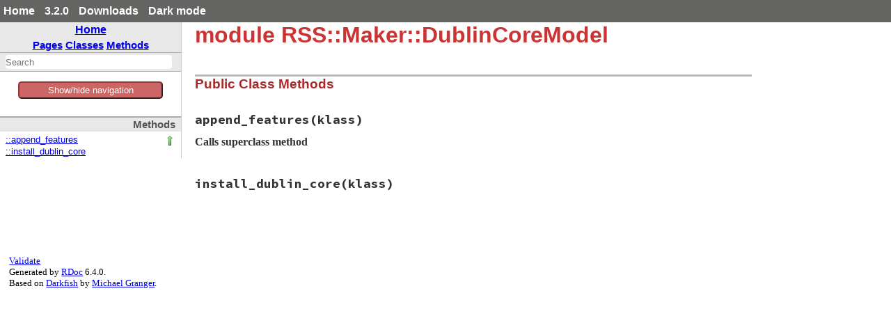

--- FILE ---
content_type: text/html
request_url: https://ruby-doc.org/3.2.0/gems/rss/RSS/Maker/DublinCoreModel.html
body_size: 3847
content:
<!DOCTYPE html>
<html>
<head>
<meta charset="UTF-8">

<title>module RSS::Maker::DublinCoreModel - rss: Ruby Standard Library Documentation</title>


<script src="../../js/navigation.js" defer></script>
<script src="../../js/search.js" defer></script>
<script src="../../js/search_index.js" defer></script>
<script src="../../js/searcher.js" defer></script>
<script src="../../js/darkfish.js" defer></script>

<script src="../../js/jquery-3.2.0.min.js"></script>

<script src="../../js/vue.min.js"></script>
<script src="../../js/js.cookie.min.js"></script>

<link href="../../css/fonts.css" rel="stylesheet">
<link id='rdoccss' href="../../css/rdoc.css" rel="stylesheet">
<link href="../../css/carbon17.css" rel="stylesheet">

<script type="text/javascript">
  var rdoc_rel_prefix = "../../";
  var index_rel_prefix = "../../";
  var darkModeCsseHref = "../../css/rdoc-dm.css"
  var defaultModeCssHref = "../../css/rdoc.css"
  // var cssDarkmode = Cookies.get('darkmode');
  
  if( Cookies.get("darkmode") == "true") {
	$('#rdoccss').attr("href", darkModeCsseHref);
}

//  https://cssdeck.com/blog/simple-jquery-stylesheet-switcher/

document.write('<style type="text/css">body{display:none}</style>');

</script>


</head>
<body id="top" role="document" class="module">
  <!-- this is class.html -->

  <div id='actionbar' >
    <div class='wrapper mdiv'>
      <ul id='menubar'>
	<li><a href='/' target='_top' >Home</a></li>
	<li><a href='/3.2.0' target='_top' >3.2.0</a></li>

   <li ><a href='/downloads' target='_top' >Downloads</a></li>
	 <!-- li id='rd-action-search'><form id="searchbox_011815814100681837392:wnccv6st5qk" 
              action="https://ruby-doc.com/search.html"><input type="hidden" 
                 name="cx" value="011815814100681837392:wnccv6st5qk" ><input  
                 id='rd-search-input' name="q" type="text" 
                 size="20" >&#160;&#160;<input type="submit" name="sa" value="Search" ><input type="hidden" 
              name="cof" value="FORID:9" ></form></li -->
       <li><a id='cssSelect' href='#' onClick='swapMode(); return false;'>Dark mode</a></li>
	</ul>
    </div> 
    <!-- VERSION HEADER for 3.2.0 NOT FOUND -->
  </div> <!-- end action bar -->

  <div class='wrapper hdiv'>

    
      <script src="//m.servedby-buysellads.com/monetization.js" type="text/javascript"></script>
<div id="JGB_default_" class="bsa-cpc"></div>
<script>
  (function(){
    if(typeof _bsa !== 'undefined' && _bsa) {
    _bsa.init('default', 'CKYD627W', 'placement:ruby-docorg', {
      target: '.bsa-cpc',
      align: 'horizontal',
      disable_css: 'true'
    });
      }
  })();
</script>

    


    <nav id='vapp' role="navigation">
    <div id="project-navigation">
      <div id="home-section" role="region" title="Quick navigation" class="nav-section">
  <h2><a href="../../index.html" rel="home">Home</a></h2>

  <div id="table-of-contents-navigation"  >
    <a href="../../table_of_contents.html#pages">Pages</a>
    <a href="../../table_of_contents.html#classes">Classes</a>
    <a href="../../table_of_contents.html#methods">Methods</a>
  </div>
</div>

      <div id="search-section" role="search" class="project-section initially-hidden">
  <form action="#" method="get" accept-charset="utf-8">
    <div id="search-field-wrapper">
      <input id="search-field" role="combobox" aria-label="Search"
             aria-autocomplete="list" aria-controls="search-results"
             type="text" name="search" placeholder="Search" spellcheck="false"
             title="Type to search, Up and Down to navigate, Enter to load">
    </div>

    <ul id="search-results" aria-label="Search Results"
        aria-busy="false" aria-expanded="false"
        aria-atomic="false" class="initially-hidden"></ul>
  </form>
</div>

    </div>


    

    <button id='toggleThing' @click="toggleNav()" >Show/hide navigation</button>
    <div :class="isOpen ? 'block' : 'hidden' " id='toggleMe'>
      <div id="class-metadata">
        
        
        
        
        
<!-- Method Quickref -->
<div id="method-list-section" class="nav-section">
  <h3>Methods</h3>

  <ul class="link-list" role="directory">
    <li class="calls-super" ><a href="#method-c-append_features">::append_features</a>
    <li ><a href="#method-c-install_dublin_core">::install_dublin_core</a>
  </ul>
</div>

      </div>
     </div>
    </nav>


    <div id='extraz'><div class='adzbox-index'  >
      
        <div id="carbonads-container">
  <div class="carbonad">
    <script async type="text/javascript" src="//cdn.carbonads.com/carbon.js?serve=CKYIKKQN&placement=ruby-docorg" id="_carbonads_js"></script>
  </div>
</div>

      
     </div>         
    </div>

    <main role="main" aria-labelledby="module-RSS::Maker::DublinCoreModel">
    <h1 id="module-RSS::Maker::DublinCoreModel" class="module">
      module RSS::Maker::DublinCoreModel
    </h1>

    <section class="description">
    
    </section>

      <section id="5Buntitled-5D" class="documentation-section">





                <section id="public-class-5Buntitled-5D-method-details" class="method-section">
                <header>
                <h3>Public Class Methods</h3>
                </header>

                  <div id="method-c-append_features" class="method-detail ">
                            <div class="method-heading">
                              <span class="method-name">append_features</span><span
                                class="method-args">(klass)</span>
                              <span class="method-click-advice">click to toggle source</span>
                            </div>

                            <div class="method-description">
                              
                                <div class="method-calls-super">
                                  Calls superclass method
                                  
                              </div>

                              <div class="method-source-code" id="append_features-source">
            <pre><span class="ruby-comment"># File rss-0.2.9/lib/rss/maker/dublincore.rb, line 8</span>
      <span class="ruby-keyword">def</span> <span class="ruby-keyword">self</span>.<span class="ruby-identifier ruby-title">append_features</span>(<span class="ruby-identifier">klass</span>)
        <span class="ruby-keyword">super</span>

        <span class="ruby-operator">::</span><span class="ruby-constant">RSS</span><span class="ruby-operator">::</span><span class="ruby-constant">DublinCoreModel</span><span class="ruby-operator">::</span><span class="ruby-constant">ELEMENT_NAME_INFOS</span>.<span class="ruby-identifier">each</span> <span class="ruby-keyword">do</span> <span class="ruby-operator">|</span><span class="ruby-identifier">name</span>, <span class="ruby-identifier">plural_name</span><span class="ruby-operator">|</span>
          <span class="ruby-identifier">plural_name</span> <span class="ruby-operator">||=</span> <span class="ruby-node">&quot;#{name}s&quot;</span>
          <span class="ruby-identifier">full_name</span> = <span class="ruby-node">&quot;#{RSS::DC_PREFIX}_#{name}&quot;</span>
          <span class="ruby-identifier">full_plural_name</span> = <span class="ruby-node">&quot;#{RSS::DC_PREFIX}_#{plural_name}&quot;</span>
          <span class="ruby-identifier">plural_klass_name</span> = <span class="ruby-node">&quot;DublinCore#{Utils.to_class_name(plural_name)}&quot;</span>
          <span class="ruby-identifier">klass</span>.<span class="ruby-identifier">def_classed_elements</span>(<span class="ruby-identifier">full_name</span>, <span class="ruby-string">&quot;value&quot;</span>, <span class="ruby-identifier">plural_klass_name</span>,
                                     <span class="ruby-identifier">full_plural_name</span>, <span class="ruby-identifier">name</span>)
          <span class="ruby-identifier">klass</span>.<span class="ruby-identifier">module_eval</span>(<span class="ruby-identifier">&lt;&lt;-EOC</span>, <span class="ruby-keyword">__FILE__</span>, <span class="ruby-keyword">__LINE__</span> <span class="ruby-operator">+</span> <span class="ruby-value">1</span>)
<span class="ruby-value">            def new_#{full_name}(value=nil)
              _#{full_name} = #{full_plural_name}.new_#{name}
              _#{full_name}.value = value
              if block_given?
                yield _#{full_name}
              else
                _#{full_name}
              end
            end
</span><span class="ruby-identifier">          EOC</span>
        <span class="ruby-keyword">end</span>

        <span class="ruby-identifier">klass</span>.<span class="ruby-identifier">module_eval</span>(<span class="ruby-identifier">&lt;&lt;-EOC</span>, <span class="ruby-keyword">__FILE__</span>, <span class="ruby-keyword">__LINE__</span> <span class="ruby-operator">+</span> <span class="ruby-value">1</span>)
<span class="ruby-value">          # For backward compatibility
          alias #{DC_PREFIX}_rightses #{DC_PREFIX}_rights_list
</span><span class="ruby-identifier">        EOC</span>
      <span class="ruby-keyword">end</span></pre>
                              </div>
                            </div>


                          </div>

                  <div id="method-c-install_dublin_core" class="method-detail ">
                            <div class="method-heading">
                              <span class="method-name">install_dublin_core</span><span
                                class="method-args">(klass)</span>
                              <span class="method-click-advice">click to toggle source</span>
                            </div>

                            <div class="method-description">
                              

                              <div class="method-source-code" id="install_dublin_core-source">
            <pre><span class="ruby-comment"># File rss-0.2.9/lib/rss/maker/dublincore.rb, line 71</span>
      <span class="ruby-keyword">def</span> <span class="ruby-keyword">self</span>.<span class="ruby-identifier ruby-title">install_dublin_core</span>(<span class="ruby-identifier">klass</span>)
        <span class="ruby-operator">::</span><span class="ruby-constant">RSS</span><span class="ruby-operator">::</span><span class="ruby-constant">DublinCoreModel</span><span class="ruby-operator">::</span><span class="ruby-constant">ELEMENT_NAME_INFOS</span>.<span class="ruby-identifier">each</span> <span class="ruby-keyword">do</span> <span class="ruby-operator">|</span><span class="ruby-identifier">name</span>, <span class="ruby-identifier">plural_name</span><span class="ruby-operator">|</span>
          <span class="ruby-identifier">plural_name</span> <span class="ruby-operator">||=</span> <span class="ruby-node">&quot;#{name}s&quot;</span>
          <span class="ruby-identifier">klass_name</span> = <span class="ruby-constant">Utils</span>.<span class="ruby-identifier">to_class_name</span>(<span class="ruby-identifier">name</span>)
          <span class="ruby-identifier">full_klass_name</span> = <span class="ruby-node">&quot;DublinCore#{klass_name}&quot;</span>
          <span class="ruby-identifier">plural_klass_name</span> = <span class="ruby-node">&quot;DublinCore#{Utils.to_class_name(plural_name)}&quot;</span>
          <span class="ruby-identifier">klass</span>.<span class="ruby-identifier">module_eval</span>(<span class="ruby-identifier">&lt;&lt;-EOC</span>, <span class="ruby-keyword">__FILE__</span>, <span class="ruby-keyword">__LINE__</span> <span class="ruby-operator">+</span> <span class="ruby-value">1</span>)
<span class="ruby-value">          class #{plural_klass_name} &lt; #{plural_klass_name}Base
            class #{full_klass_name} &lt; #{full_klass_name}Base
            end
            #{klass_name} = #{full_klass_name}
          end
</span><span class="ruby-identifier">EOC</span>
        <span class="ruby-keyword">end</span>
      <span class="ruby-keyword">end</span></pre>
                              </div>
                            </div>


                          </div>

                          </section>

              </section>
              </main>



            </div>  <!--  class='wrapper hdiv' -->


<footer id="validator-badges" role="contentinfo">
<p><a href="https://validator.w3.org/check/referer">Validate</a></p>
<p>Generated by <a href="https://ruby.github.io/rdoc/">RDoc</a> 6.4.0.</p>
<p>Based on <a href="https://github.com/ged/darkfish/">Darkfish</a> by <a href="http://deveiate.org">Michael Granger</a>.</p>

  
</p>
  
  </footer>

<script type="text/javascript">


  let ads  = $("#carbonads-container").children().detach();


  function swapMode() {
    var cookieName = 'darkmode';
    var cssDarkmode = Cookies.get(cookieName);
    console.log("***** swapMode! " + cssDarkmode + " *****");


    if (cssDarkmode == "true") {
      console.log("We have dark mode, set the css to light ...");
      $('#rdoccss').attr("href", defaultModeCssHref);
      $('#cssSelect').text("Dark mode");
      cssDarkmode = "false";
      console.log("swapMode! Now set cookie to " + cssDarkmode);
      Cookies.set(cookieName, cssDarkmode);

    } else {
      console.log("We not have dark mode, set the css to dark ...");
      $('#rdoccss').attr("href", darkModeCsseHref);
      $('#cssSelect').text("Light mode");
      cssDarkmode = "true";
      console.log("swapMode! Now set cookie to " + cssDarkmode);
      Cookies.set(cookieName, cssDarkmode);

    }

    console.log("  --------------- ");
  }


const vueCssApp = new Vue({
el: '#menubar',
data: {
isDark: false
},
methods: {
toggleClass: function(event){
this.isDark = !this.isDark;
}
}
})

const vueApp = new Vue({
el: '#vapp',
data: { 
isOpen: true
},

mounted() {
this.handleResize();
this.manage_mob_classes();
window.addEventListener('resize', this.handleResize)
//this.isOpen !=  (/Android|webOS|iPhone|iPad|iPod|BlackBerry|IEMobile|Opera Mini/i.test(navigator.userAgent));
},
destroyed() {
window.removeEventListener('resize', this.handleResize)
},
created() {
//manage_mob_classes();
},

methods : {
isMobile() {
  return (/Android|webOS|iPhone|iPad|iPod|BlackBerry|IEMobile|Opera Mini/i.test(navigator.userAgent));
},

  handleResize() {
    if (!this.isMobile()) {
      this.isOpen = window.innerWidth > 800;
    }
  },

  manage_mob_classes() {
    if (/Android|webOS|iPhone|iPad|iPod|BlackBerry|IEMobile|Opera Mini/i.test(navigator.userAgent)) {
      $("nav").addClass("mob_nav");
      $("main").addClass("mob_main");
      $("#extraz").addClass("mob_extraz");
      $("#carbonads-container").addClass("mob_carbonads-container");
      this.isOpen  = false;
    } else {
      $("nav").removeClass("mob_nav") 
        $("main").removeClass("mob_main");
      $("#extraz").removeClass("mob_extraz");
      $("#carbonads-container").removeClass("mob_carbonads-container");
      this.isOpen  = true;
    }
  },

  toggleNav() {
    this.isOpen =! this.isOpen ;
    // alert("Toggle nav!");
    console.log("toggleNav() click: " + this.isOpen );
  }
}
})

$("#carbonads-container").append(ads);


$(function() {

    var darkmode = Cookies.get("darkmode");
    console.log("Document ready: " + darkmode);

    if ( darkmode  == "true" ) {
      $('#cssSelect').text("Light mode");
    } else {
      $('#cssSelect').text("Dark mode");
     }

    $('body').css('display','block');
    });

</script>

    
      <script>
  (function() {
  })();
</script>


    
  </body> 
</html>

